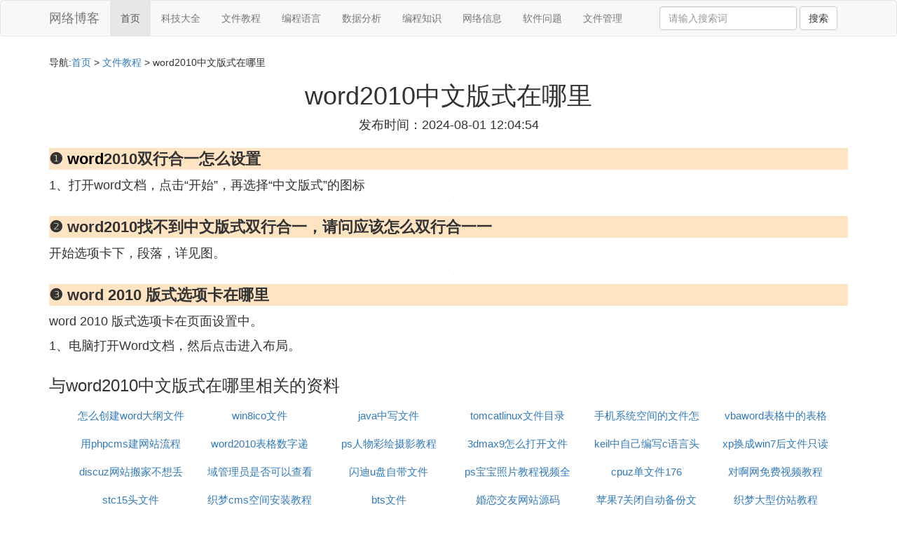

--- FILE ---
content_type: text/html;charset=utf-8
request_url: https://www.zymseo.com/file_865870
body_size: 4700
content:
<!DOCTYPE html>
<html>
	<head>
		<meta charset="utf-8" />
		<meta name="viewport" content="width=device-width,initial-scale=1,minimum-scale=1,maximum-scale=1,user-scalable=no" />
		<title>word2010中文版式在哪里_word2010双行合一怎么设置_互联网编程博客</title>
		<meta name="description" content="本资讯是关于word2010双行合一怎么设置,word2010找不到中文版式双行合一请问应该怎么双行合一一,word 2010 版式选项卡在哪里相关的内容,由互联网编程博客为您收集整理请点击查看详情"/>
		<meta http-equiv="Cache-Control" content="no-siteapp"/>
		<meta http-equiv="Cache-Control" content="no-transform"/>
		<link href="//www.zymseo.com/file_865870" rel="alternate" hreflang="zh-Hans">
		<link href="//www.zymseo.com/big5/file_865870" rel="alternate" hreflang="zh-Hant">
		<link rel="stylesheet" type="text/css" href="//www.zymseo.com/template/css/bootstrap.min.css"/>
		<link rel="stylesheet" type="text/css" href="//www.zymseo.com/template/css/style.css"/>
		<script async src="https://pagead2.googlesyndication.com/pagead/js/adsbygoogle.js?client=ca-pub-5394183416272370" crossorigin="anonymous"></script>
	</head>
	<body>
		
		<nav class="navbar navbar-default" role="navigation">
		<div class="container">
			<div class="navbar-header">
				<button type="button" class="navbar-toggle" data-toggle="collapse" data-target="#open-collapse">
				<span class="sr-only">切换导航</span>
				<span class="icon-bar"></span>
				<span class="icon-bar"></span>
				<span class="icon-bar"></span>
				</button>
				<a class="navbar-brand" href="//www.zymseo.com/">网络博客</a>
			</div>
			<div class="collapse navbar-collapse" id="open-collapse">
				<ul class="nav navbar-nav">
					<li class="active"><a href="//www.zymseo.com/">首页</a></li>
					<li><a href="//www.zymseo.com/tech_keji_1">科技大全</a></li>
					<li><a href="//www.zymseo.com/tech_file_1">文件教程</a></li>					
					<li><a href="//www.zymseo.com/tech_program_1">编程语言</a></li>					
					<li><a href="//www.zymseo.com/tech_data_1">数据分析</a></li>					
					<li><a href="//www.zymseo.com/tech_coding_1">编程知识</a></li>					
					<li><a href="//www.zymseo.com/tech_network_1">网络信息</a></li>					
					<li><a href="//www.zymseo.com/tech_application_1">软件问题</a></li>					
					<li><a href="//www.zymseo.com/tech_papers_1">文件管理</a></li>					
				</ul>
				<ul class="nav navbar-nav navbar-right">
					<form class="navbar-form" role="search" action="//www.zymseo.com/search.php" method="post">
						<div class="form-group">
							<input type="text" class="form-control" placeholder="请输入搜索词" name="searchword" id="searchword">
							<button type="submit" class="btn btn-default">搜索</button>
						</div>
				   </form>
				</ul>
			</div>
		</div>
		</nav>
		
		<div class="container">
			<h5>导航:<a href="//www.zymseo.com/">首页</a> > <a href="//www.zymseo.com/tech_file_1">文件教程</a> > word2010中文版式在哪里 </h5>
			<div class="article_info">
				<span class="article_title"><h1>word2010中文版式在哪里</h1></span>
				<span class="article_time">发布时间：2024-08-01 12:04:54</span>
			</div>
			<div class="article_content">
			    <script src="//www.zymseo.com/js/a11.js"></script>
<p class="subparagraph">❶ <a href="//www.zymseo.com/tech_file_1" title="word相关内容">word</a>2010双行合一怎么设置</p>

<p>1、打开word文档，点击“开始”，再选择“中文版式”的图标</p><p><img class="lazy illustration" src="//www.zymseo.com/images/loading.jpg" data-original="//www.zymseo.com/kj_d833c895d143ad4b130f6f818c025aafa40f0649"/></p>

<p class="subparagraph">❷ word2010找不到中文版式双行合一，请问应该怎么双行合一一</p>

<p>开始选项卡下，段落，详见图。</p><p><img class="lazy illustration" src="//www.zymseo.com/images/loading.jpg" data-original="//www.zymseo.com/kj_a08b87d6277f9e2fbbcc73701f30e924b999f3c9"/></p>

<p class="subparagraph">❸ word 2010 版式选项卡在哪里</p>

<p>word 2010 版式选项卡在页面设置中。</p><p>1、电脑打开Word文档，然后点击进入布局。</p><p><img class="lazy illustration" src="//www.zymseo.com/images/loading.jpg" data-original="//www.zymseo.com/kj_4d086e061d950a7b1fea8ec605d162d9f3d3c9d1"/></p>


			</div>
			<div class="readall_box" >
				<div class="read_more_mask"></div>
				<a class="read_more_btn" target="_self">阅读全文</a>
			</div>
			
			<h3>与word2010中文版式在哪里相关的资料</h3>
			<div class="row othercity">
				<ul style="list-style: none;">
					
					<li class="col-md-2 col-xs-6"><a href="//www.zymseo.com/file_936652" title="怎么创建word大纲文件资料详情">怎么创建word大纲文件</a></li>
					
					<li class="col-md-2 col-xs-6"><a href="//www.zymseo.com/file_936648" title="win8ico文件资料详情">win8ico文件</a></li>
					
					<li class="col-md-2 col-xs-6"><a href="//www.zymseo.com/file_936628" title="java中写文件资料详情">java中写文件</a></li>
					
					<li class="col-md-2 col-xs-6"><a href="//www.zymseo.com/file_936602" title="tomcatlinux文件目录资料详情">tomcatlinux文件目录</a></li>
					
					<li class="col-md-2 col-xs-6"><a href="//www.zymseo.com/file_936592" title="手机系统空间的文件怎么看资料详情">手机系统空间的文件怎么看</a></li>
					
					<li class="col-md-2 col-xs-6"><a href="//www.zymseo.com/file_936591" title="vbaword表格中的表格资料详情">vbaword表格中的表格</a></li>
					
					<li class="col-md-2 col-xs-6"><a href="//www.zymseo.com/file_936583" title="用phpcms建网站流程资料详情">用phpcms建网站流程</a></li>
					
					<li class="col-md-2 col-xs-6"><a href="//www.zymseo.com/file_936582" title="word2010表格数字递增资料详情">word2010表格数字递增</a></li>
					
					<li class="col-md-2 col-xs-6"><a href="//www.zymseo.com/file_936573" title="ps人物彩绘摄影教程资料详情">ps人物彩绘摄影教程</a></li>
					
					<li class="col-md-2 col-xs-6"><a href="//www.zymseo.com/file_936571" title="3dmax9怎么打开文件资料详情">3dmax9怎么打开文件</a></li>
					
					<li class="col-md-2 col-xs-6"><a href="//www.zymseo.com/file_936568" title="keil中自己编写c语言头文件资料详情">keil中自己编写c语言头文件</a></li>
					
					<li class="col-md-2 col-xs-6"><a href="//www.zymseo.com/file_936567" title="xp换成win7后文件只读资料详情">xp换成win7后文件只读</a></li>
					
					<li class="col-md-2 col-xs-6"><a href="//www.zymseo.com/file_936557" title="discuz网站搬家不想丢文件资料详情">discuz网站搬家不想丢文件</a></li>
					
					<li class="col-md-2 col-xs-6"><a href="//www.zymseo.com/file_936551" title="域管理员是否可以查看漫游文件夹资料详情">域管理员是否可以查看漫游文件夹</a></li>
					
					<li class="col-md-2 col-xs-6"><a href="//www.zymseo.com/file_936538" title="闪迪u盘自带文件资料详情">闪迪u盘自带文件</a></li>
					
					<li class="col-md-2 col-xs-6"><a href="//www.zymseo.com/file_936531" title="ps宝宝照片教程视频全集免费下载资料详情">ps宝宝照片教程视频全集免费下载</a></li>
					
					<li class="col-md-2 col-xs-6"><a href="//www.zymseo.com/file_936530" title="cpuz单文件176资料详情">cpuz单文件176</a></li>
					
					<li class="col-md-2 col-xs-6"><a href="//www.zymseo.com/file_936515" title="对啊网免费视频教程资料详情">对啊网免费视频教程</a></li>
					
					<li class="col-md-2 col-xs-6"><a href="//www.zymseo.com/file_936506" title="stc15头文件资料详情">stc15头文件</a></li>
					
					<li class="col-md-2 col-xs-6"><a href="//www.zymseo.com/file_936504" title="织梦cms空间安装教程资料详情">织梦cms空间安装教程</a></li>
					
					<li class="col-md-2 col-xs-6"><a href="//www.zymseo.com/file_936500" title="bts文件资料详情">bts文件</a></li>
					
					<li class="col-md-2 col-xs-6"><a href="//www.zymseo.com/file_936485" title="婚恋交友网站源码资料详情">婚恋交友网站源码</a></li>
					
					<li class="col-md-2 col-xs-6"><a href="//www.zymseo.com/file_936466" title="苹果7关闭自动备份文件资料详情">苹果7关闭自动备份文件</a></li>
					
					<li class="col-md-2 col-xs-6"><a href="//www.zymseo.com/file_936454" title="织梦大型仿站教程资料详情">织梦大型仿站教程</a></li>
					
					<li class="col-md-2 col-xs-6"><a href="//www.zymseo.com/file_936446" title="文件如何上传邮箱资料详情">文件如何上传邮箱</a></li>
					
					<li class="col-md-2 col-xs-6"><a href="//www.zymseo.com/file_936426" title="文件夹变成ink资料详情">文件夹变成ink</a></li>
					
					<li class="col-md-2 col-xs-6"><a href="//www.zymseo.com/file_936425" title="七彩虹h110装机教程资料详情">七彩虹h110装机教程</a></li>
					
					<li class="col-md-2 col-xs-6"><a href="//www.zymseo.com/file_936424" title="word三个减号回车资料详情">word三个减号回车</a></li>
					
					<li class="col-md-2 col-xs-6"><a href="//www.zymseo.com/file_936404" title="社会化购物网站资料详情">社会化购物网站</a></li>
					
					<li class="col-md-2 col-xs-6"><a href="//www.zymseo.com/file_936365" title="cudp文件传输资料详情">cudp文件传输</a></li>
					
					<li class="col-md-2 col-xs-6"><a href="//www.zymseo.com/file_936341" title="3dmax剑制作教程资料详情">3dmax剑制作教程</a></li>
					
					<li class="col-md-2 col-xs-6"><a href="//www.zymseo.com/file_936336" title="vba打开文件资料详情">vba打开文件</a></li>
					
					<li class="col-md-2 col-xs-6"><a href="//www.zymseo.com/file_936335" title="delphi文件大小资料详情">delphi文件大小</a></li>
					
					<li class="col-md-2 col-xs-6"><a href="//www.zymseo.com/file_936303" title="linux生成excel格式的文件资料详情">linux生成excel格式的文件</a></li>
					
					<li class="col-md-2 col-xs-6"><a href="//www.zymseo.com/file_936281" title="php文件utf8记事本打开出错资料详情">php文件utf8记事本打开出错</a></li>
					
					<li class="col-md-2 col-xs-6"><a href="//www.zymseo.com/file_936267" title="word替换行首资料详情">word替换行首</a></li>
					
					<li class="col-md-2 col-xs-6"><a href="//www.zymseo.com/file_936253" title="word文档怎么查看页边距资料详情">word文档怎么查看页边距</a></li>
					
					<li class="col-md-2 col-xs-6"><a href="//www.zymseo.com/file_936252" title="安卓苹果传输文件资料详情">安卓苹果传输文件</a></li>
					
					<li class="col-md-2 col-xs-6"><a href="//www.zymseo.com/file_936236" title="proe50视频教程工程图入门到精通资料详情">proe50视频教程工程图入门到精通</a></li>
					
					<li class="col-md-2 col-xs-6"><a href="//www.zymseo.com/file_936223" title="sd卡错误的文件系统文件分配失败资料详情">sd卡错误的文件系统文件分配失败</a></li>
					
					<li class="col-md-2 col-xs-6"><a href="//www.zymseo.com/file_936218" title="jsf2视频教程资料详情">jsf2视频教程</a></li>
					
					<li class="col-md-2 col-xs-6"><a href="//www.zymseo.com/file_936210" title="flash源文件破解资料详情">flash源文件破解</a></li>
					
				</ul>
			</div>
			
			<div class="hot-articles">
				<div class="info-text">热点内容</div>
				
				<div class="single-item col-md-6 col-sm-12 col-xs-12">
					<span class="archive-title"><a href="//www.zymseo.com/biancheng_936660">网络中常用的传输介质</a></span>
					<span class="archive-uptime hidden-sm hidden-xs">发布：2025-10-20 08:42:23</span>
					<span class="archive-view">浏览：518</span>
				</div>
				
				<div class="single-item col-md-6 col-sm-12 col-xs-12">
					<span class="archive-title"><a href="//www.zymseo.com/papers_936659">文件如何使用</a></span>
					<span class="archive-uptime hidden-sm hidden-xs">发布：2025-10-20 08:33:27</span>
					<span class="archive-view">浏览：322</span>
				</div>
				
				<div class="single-item col-md-6 col-sm-12 col-xs-12">
					<span class="archive-title"><a href="//www.zymseo.com/biancheng_936658">同步推密码找回</a></span>
					<span class="archive-uptime hidden-sm hidden-xs">发布：2025-10-20 08:04:22</span>
					<span class="archive-view">浏览：865</span>
				</div>
				
				<div class="single-item col-md-6 col-sm-12 col-xs-12">
					<span class="archive-title"><a href="//www.zymseo.com/coding_936657">乐高怎么才能用电脑编程序</a></span>
					<span class="archive-uptime hidden-sm hidden-xs">发布：2025-10-20 07:57:56</span>
					<span class="archive-view">浏览：65</span>
				</div>
				
				<div class="single-item col-md-6 col-sm-12 col-xs-12">
					<span class="archive-title"><a href="//www.zymseo.com/papers_936656">本机qq文件为什么找不到</a></span>
					<span class="archive-uptime hidden-sm hidden-xs">发布：2025-10-20 07:39:47</span>
					<span class="archive-view">浏览：264</span>
				</div>
				
				<div class="single-item col-md-6 col-sm-12 col-xs-12">
					<span class="archive-title"><a href="//www.zymseo.com/software_936655">安卓qq空间免升级</a></span>
					<span class="archive-uptime hidden-sm hidden-xs">发布：2025-10-20 07:36:50</span>
					<span class="archive-view">浏览：490</span>
				</div>
				
				<div class="single-item col-md-6 col-sm-12 col-xs-12">
					<span class="archive-title"><a href="//www.zymseo.com/program_936654">linux如何删除模块驱动程序</a></span>
					<span class="archive-uptime hidden-sm hidden-xs">发布：2025-10-20 07:36:06</span>
					<span class="archive-view">浏览：193</span>
				</div>
				
				<div class="single-item col-md-6 col-sm-12 col-xs-12">
					<span class="archive-title"><a href="//www.zymseo.com/program_936653">at89c51c程序</a></span>
					<span class="archive-uptime hidden-sm hidden-xs">发布：2025-10-20 07:35:06</span>
					<span class="archive-view">浏览：329</span>
				</div>
				
				<div class="single-item col-md-6 col-sm-12 col-xs-12">
					<span class="archive-title"><a href="//www.zymseo.com/file_936652">怎么创建word大纲文件</a></span>
					<span class="archive-uptime hidden-sm hidden-xs">发布：2025-10-20 07:24:54</span>
					<span class="archive-view">浏览：622</span>
				</div>
				
				<div class="single-item col-md-6 col-sm-12 col-xs-12">
					<span class="archive-title"><a href="//www.zymseo.com/software_936651">袅袅朗诵文件生成器</a></span>
					<span class="archive-uptime hidden-sm hidden-xs">发布：2025-10-20 07:00:55</span>
					<span class="archive-view">浏览：626</span>
				</div>
				
				<div class="single-item col-md-6 col-sm-12 col-xs-12">
					<span class="archive-title"><a href="//www.zymseo.com/papers_936650">1054件文件是多少gb</a></span>
					<span class="archive-uptime hidden-sm hidden-xs">发布：2025-10-20 06:03:27</span>
					<span class="archive-view">浏览：371</span>
				</div>
				
				<div class="single-item col-md-6 col-sm-12 col-xs-12">
					<span class="archive-title"><a href="//www.zymseo.com/papers_936649">高州禁养区内能养猪多少头的文件</a></span>
					<span class="archive-uptime hidden-sm hidden-xs">发布：2025-10-20 05:51:26</span>
					<span class="archive-view">浏览：927</span>
				</div>
				
				<div class="single-item col-md-6 col-sm-12 col-xs-12">
					<span class="archive-title"><a href="//www.zymseo.com/file_936648">win8ico文件</a></span>
					<span class="archive-uptime hidden-sm hidden-xs">发布：2025-10-20 05:47:08</span>
					<span class="archive-view">浏览：949</span>
				</div>
				
				<div class="single-item col-md-6 col-sm-12 col-xs-12">
					<span class="archive-title"><a href="//www.zymseo.com/coding_936647">仁和数控怎么编程</a></span>
					<span class="archive-uptime hidden-sm hidden-xs">发布：2025-10-20 05:24:49</span>
					<span class="archive-view">浏览：381</span>
				</div>
				
				<div class="single-item col-md-6 col-sm-12 col-xs-12">
					<span class="archive-title"><a href="//www.zymseo.com/directory_936646">项目文件夹图片</a></span>
					<span class="archive-uptime hidden-sm hidden-xs">发布：2025-10-20 04:42:54</span>
					<span class="archive-view">浏览：87</span>
				</div>
				
				<div class="single-item col-md-6 col-sm-12 col-xs-12">
					<span class="archive-title"><a href="//www.zymseo.com/application_936645">怎么在东芝电视安装app</a></span>
					<span class="archive-uptime hidden-sm hidden-xs">发布：2025-10-20 04:42:54</span>
					<span class="archive-view">浏览：954</span>
				</div>
				
				<div class="single-item col-md-6 col-sm-12 col-xs-12">
					<span class="archive-title"><a href="//www.zymseo.com/coding_936644">plc显示数字怎么编程</a></span>
					<span class="archive-uptime hidden-sm hidden-xs">发布：2025-10-20 04:42:54</span>
					<span class="archive-view">浏览：439</span>
				</div>
				
				<div class="single-item col-md-6 col-sm-12 col-xs-12">
					<span class="archive-title"><a href="//www.zymseo.com/network_936643">如何辨别假网站</a></span>
					<span class="archive-uptime hidden-sm hidden-xs">发布：2025-10-20 04:26:28</span>
					<span class="archive-view">浏览：711</span>
				</div>
				
				<div class="single-item col-md-6 col-sm-12 col-xs-12">
					<span class="archive-title"><a href="//www.zymseo.com/biancheng_936642">宽带用别人的账号密码</a></span>
					<span class="archive-uptime hidden-sm hidden-xs">发布：2025-10-20 04:08:00</span>
					<span class="archive-view">浏览：556</span>
				</div>
				
				<div class="single-item col-md-6 col-sm-12 col-xs-12">
					<span class="archive-title"><a href="//www.zymseo.com/application_936641">新app如何占有市场</a></span>
					<span class="archive-uptime hidden-sm hidden-xs">发布：2025-10-20 03:39:57</span>
					<span class="archive-view">浏览：42</span>
				</div>
				
			</div>
			
		</div>
		
        <div class="container">
            <h3>友情链接</h3>
    		<div class="row friendlink">
    			<ul style="list-style: none;">
    				<li class="col-md-2 col-sm-6 col-xs-6"><a href="//www.zymseo.com/" target="_blank">互联网编程博客</a></li>
    				<li class="col-md-2 col-sm-6 col-xs-6"><a href="//www.zymseo.com/tech_biancheng_1" target="_blank">编程大全</a></li>
    				<li class="col-md-2 col-sm-6 col-xs-6"><a href="//www.zymseo.com/tech_system_1" target="_blank">编程系统</a></li>
    				<li class="col-md-2 col-sm-6 col-xs-6"><a href="//www.zymseo.com/tech_software_1" target="_blank">版本升级</a></li>
    				<li class="col-md-2 col-sm-6 col-xs-6"><a href="//www.zymseo.com/tech_app_1" target="_blank">APP软件</a></li>
    				<li class="col-md-2 col-sm-6 col-xs-6"><a href="//www.zymseo.com/tech_dashuju_1" target="_blank">网络数据</a></li>
    				<li class="col-md-2 col-sm-6 col-xs-6"><a href="//www.zymseo.com/tech_directory_1" target="_blank">文件目录</a></li>
    				<li class="col-md-2 col-sm-6 col-xs-6"><a href="//www.zymseo.com/tech_document_1" target="_blank">文件类型</a></li>
    				<li class="col-md-2 col-sm-6 col-xs-6"><a href="https://www.lihpao.com" target="_blank">Knowledge Base</a></li>
    				<li class="col-md-2 col-sm-6 col-xs-6"><a href="https://www.branchor.com" target="_blank">Explanation Express</a></li>
    				<li class="col-md-2 col-sm-6 col-xs-6"><a href="https://www.vetrina-eventi.com" target="_blank">Boundless Brainbox</a></li>
    				<li class="col-md-2 col-sm-6 col-xs-6"><a href="https://www.sdpuo.com" target="_blank">Cognitive Orbit</a></li>
    				<li class="col-md-2 col-sm-6 col-xs-6"><a href="https://www.supsalv.org" target="_blank">Cognition Sentinel</a></li>
    			</ul>
    		</div>
		</div>
		
		<footer class="footer">
			© Arrange www.zymseo.com 2015-2021<br>
			温馨提示：资料来源于互联网，仅供参考
		</footer>
        
		<script src="//www.zymseo.com/template/js/jquery-3.4.1.min.js"></script>
		<script src="//www.zymseo.com/template/js/bootstrap.min.js"></script>
		<script src="//www.zymseo.com/template/js/jquery.lazyload.min.js"></script>
		<script src="//www.zymseo.com/template/js/readmore.js"></script>
		<script>
		    $(function(){
		        $("img.lazy").lazyload();
		    })
		</script>
		<script type="text/javascript">
			function copywx() {
				var wxtext = document.querySelector("#wxh");
				wxtext.select();
				document.execCommand("Copy");
				wxtext.blur();
				alert("复制成功~");
			}
		</script>
		
		<script>
            var _hmt = _hmt || [];
            (function() {
              var hm = document.createElement("script");
              hm.src = "https://hm.baidu.com/hm.js?87121f56ad7676c370948f147889c237";
              var s = document.getElementsByTagName("script")[0]; 
              s.parentNode.insertBefore(hm, s);
            })();
        </script>
	<script defer src="https://static.cloudflareinsights.com/beacon.min.js/vcd15cbe7772f49c399c6a5babf22c1241717689176015" integrity="sha512-ZpsOmlRQV6y907TI0dKBHq9Md29nnaEIPlkf84rnaERnq6zvWvPUqr2ft8M1aS28oN72PdrCzSjY4U6VaAw1EQ==" data-cf-beacon='{"version":"2024.11.0","token":"c511ca4f90a048a0a0a15dd43596d806","r":1,"server_timing":{"name":{"cfCacheStatus":true,"cfEdge":true,"cfExtPri":true,"cfL4":true,"cfOrigin":true,"cfSpeedBrain":true},"location_startswith":null}}' crossorigin="anonymous"></script>
</body>
</html>

--- FILE ---
content_type: text/html; charset=utf-8
request_url: https://www.google.com/recaptcha/api2/aframe
body_size: 268
content:
<!DOCTYPE HTML><html><head><meta http-equiv="content-type" content="text/html; charset=UTF-8"></head><body><script nonce="U6nzPE2o2ZomRPJS1p2IkQ">/** Anti-fraud and anti-abuse applications only. See google.com/recaptcha */ try{var clients={'sodar':'https://pagead2.googlesyndication.com/pagead/sodar?'};window.addEventListener("message",function(a){try{if(a.source===window.parent){var b=JSON.parse(a.data);var c=clients[b['id']];if(c){var d=document.createElement('img');d.src=c+b['params']+'&rc='+(localStorage.getItem("rc::a")?sessionStorage.getItem("rc::b"):"");window.document.body.appendChild(d);sessionStorage.setItem("rc::e",parseInt(sessionStorage.getItem("rc::e")||0)+1);localStorage.setItem("rc::h",'1769115306878');}}}catch(b){}});window.parent.postMessage("_grecaptcha_ready", "*");}catch(b){}</script></body></html>